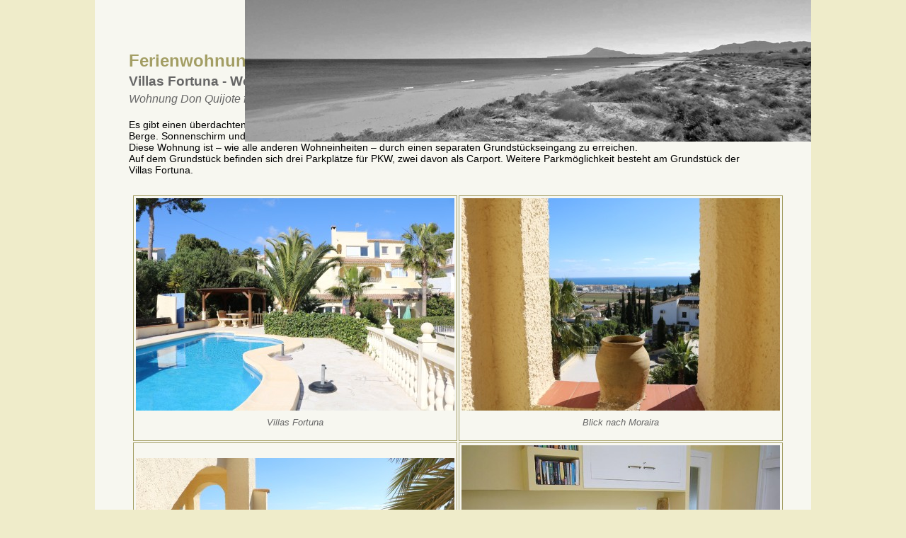

--- FILE ---
content_type: text/html; charset=iso-8859-15
request_url: https://ferienhausundmeer.de/559.html
body_size: 4575
content:










<!DOCTYPE HTML PUBLIC "-//W3C//DTD HTML 4.01//EN"
        "//www.w3.org/TR/html4/strict.dtd">
<html>
<head>
  <meta name="Keywords" content="ferienhaus costa blanca mieten,ferienhaus mit meersicht,ferienhäuser mit Hund,spanien ferienwohnung,fewo,ferienhaus spanien pool,urlaub mit hund,Moraira,Benitachell,Calpe,privatem Pool">
	<meta name="description" content="Villas Fortuna - Eine Oase der Ruhe und Entspannung... Rund 250 m&sup2; Wohnfl&auml;che in der Anlage stehen zur Verf&uuml;gung.
Die Wohnung im 1. Stock Don Quijote (ca. 60 qm) verf&uuml;gt &uuml;ber ein Schlafzimmer mit Doppelbett (190 x 200), ein Wohnzimmer mit Essplatz und breiter Couch, SAT-TV Flachbildschirm, eine K&uuml;che mit Elektroherd, Mikrowelle und Backofen und ein Bad mit Dusche/WC.">
  <meta name="Author" content="Annette+Uwe Thümmler">
  <meta name="Publisher" content="onyxhosting">
  <meta name="Copyright" content="Annette+Uwe">
  <meta name="Page-topic" content="Reise Tourismus">
  <meta name="Page-type" content="Vermietung Katalog Verzeichnis">
  <meta name="Audience" content="Alle">
  <link href="favicon.ico" rel="shortcut icon">
  <link type="image/gif" href="favicon_ani.gif" rel="icon">
  <meta name="google-site-verification" content="QOhvftQYg0o_EFGiVatR8NBp4R0971pq7NC8iviIEy0">

  <title>Villas Fortuna - Wohnung Don Quijote - Ferienwohnung in Teulada - Ferienwohnungen Costa Blanca - CasaLario&reg</title>


  <link rel="stylesheet" type="text/css" href="css/styles3.css">
  <link rel="stylesheet" type="text/css" href="css/general.css">


<!-- Add jQuery library -->
<script type="text/javascript" src="https://ajax.googleapis.com/ajax/libs/jquery/2.1.3/jquery.min.js"></script>

<!-- Add mousewheel plugin (this is optional) -->
<script type="text/javascript" src="/fancybox/lib/jquery.mousewheel-3.0.6.pack.js"></script>

<!-- Add fancyBox -->
<link rel="stylesheet" href="/fancybox/source/jquery.fancybox.css?v=2.1.5" type="text/css" media="screen" />
<script type="text/javascript" src="/fancybox/source/jquery.fancybox.pack.js?v=2.1.5"></script>

<!-- Optionally add helpers - button, thumbnail and/or media -->
<link rel="stylesheet" href="/fancybox/source/helpers/jquery.fancybox-buttons.css?v=1.0.5" type="text/css" media="screen" />
<script type="text/javascript" src="/fancybox/source/helpers/jquery.fancybox-buttons.js?v=1.0.5"></script>
<script type="text/javascript" src="/fancybox/source/helpers/jquery.fancybox-media.js?v=1.0.6"></script>

<link rel="stylesheet" href="/fancybox/source/helpers/jquery.fancybox-thumbs.css?v=1.0.7" type="text/css" media="screen" />
<script type="text/javascript" src="/fancybox/source/helpers/jquery.fancybox-thumbs.js?v=1.0.7"></script>

<script type="text/javascript">
	$(document).ready(function() {

    $(".fancybox").fancybox({
        beforeShow : function() {
            var alt = this.element.find('img').attr('alt');
            
            this.inner.find('img').attr('alt', alt);
            
            this.title = alt;
        }
    });  

	});
</script>

<script src="js/jq-display_domicil.js" type="text/javascript"></script>
<script src="js/jquery.cycle.js" type="text/javascript"></script>
  
</head>

<body>


<body>


<div class="header">
  <div id="center_h">
    <div class="header-pic" >
      <img src="../images/CostaBlanca112sw.jpg" alt="D&uuml;nenlandschaft an der Costa Blanca">
      <img src="../images/CostaBlanca113sw.jpg" alt="Strand Costa Blanca">
    </div>
    <div class="logo"> <img src="../images/Logo1.png" border=0></div>
  </div> 
</div>



<div id="content">

  <div class="nav" id="top_nav">
    <ul><li><a href=/>Startseite</a></li><li><a href=/anfrage_559.html>Kontakt/Anfrage</a></li><li><a href=/buchung.html>Buchungsbedingungen</a></li><li><a href=/benutzerdaten.html>Datenschutzerkl&auml;rung</a></li><li><a href=/impressum.html>Impressum</a></li></ul>
  </div>
  <div class="result">         
    
<h1>Ferienwohnung Urlaub Costa Blanca</h1><h2>Villas Fortuna - Wohnung Don Quijote - Ferienwohnung in Teulada</h2><h5>Wohnung Don Quijote f&uuml;r 2 Personen in der Wohnanlage Villas Fortuna</h5><div class="unit_desc" id="sel"><div id="desc">Es gibt einen &uuml;berdachten Wohnungseingang und zwei Terrassen, davon eine Dachterrasse mit 180o Panoramablick auf das Meer und die Berge. Sonnenschirm und zwei Liegen sind vorhanden.<br />
Diese Wohnung ist &#8211; wie alle anderen Wohneinheiten &#8211; durch einen separaten Grundst&uuml;ckseingang zu erreichen.<br />
Auf dem Grundst&uuml;ck befinden sich drei Parkpl&auml;tze f&uuml;r PKW, zwei davon als Carport. Weitere Parkm&ouml;glichkeit besteht am Grundst&uuml;ck der Villas Fortuna.</div>
<div class="large-galery"><div id="mini_pics"><div class="tr">
<div class="td"><a class="fancybox" rel="gallery" href="..//picture_gallery/559/zoom/IMGVPXKd.jpg"><img src="..//picture_gallery/559/IMGVPXKd.jpg" alt="Villas Fortuna - Ferienwohnung  Costa Blanca"></a><div id="sub_title">Villas Fortuna</div></div>
<div class="td"><a class="fancybox" rel="gallery" href="..//picture_gallery/559/zoom/IMGDKiAv.jpg"><img src="..//picture_gallery/559/IMGDKiAv.jpg" alt="Blick nach Moraira"></a><div id="sub_title">Blick nach Moraira</div></div></div><div class="tr">
<div class="td"><a class="fancybox" rel="gallery" href="..//picture_gallery/559/zoom/IMGmNot6.jpg"><img src="..//picture_gallery/559/IMGmNot6.jpg" alt="Terrasse am Apartment"></a><div id="sub_title">Terrasse am Apartment</div></div>
<div class="td"><a class="fancybox" rel="gallery" href="..//picture_gallery/559/zoom/IMGyJZxC.jpg"><img src="..//picture_gallery/559/IMGyJZxC.jpg" alt="Wohnzimmer"></a><div id="sub_title">Wohnzimmer</div></div></div><div class="tr">
<div class="td"><a class="fancybox" rel="gallery" href="..//picture_gallery/559/zoom/IMGSc2bi.jpg"><img src="..//picture_gallery/559/IMGSc2bi.jpg" alt="Wohnzimmer mit Klimaanlage"></a><div id="sub_title">Wohnzimmer mit Klimaanlage</div></div>
<div class="td"><a class="fancybox" rel="gallery" href="..//picture_gallery/559/zoom/IMGu1KGA.jpg"><img src="..//picture_gallery/559/IMGu1KGA.jpg" alt="Schlafzimmer"></a><div id="sub_title">Schlafzimmer</div></div></div><div class="tr">
<div class="td"><a class="fancybox" rel="gallery" href="..//picture_gallery/559/zoom/IMG8TmF0.jpg"><img src="..//picture_gallery/559/IMG8TmF0.jpg" alt="Schlafzimmer mit Klimaanlage"></a><div id="sub_title">Schlafzimmer mit Klimaanlage</div></div>
<div class="td"><a class="fancybox" rel="gallery" href="..//picture_gallery/559/zoom/IMGTQWCI.jpg"><img src="..//picture_gallery/559/IMGTQWCI.jpg" alt="Meerblick"></a><div id="sub_title">Meerblick</div></div></div><div class="tr">
<div class="td"><a class="fancybox" rel="gallery" href="..//picture_gallery/559/zoom/IMGxbTHs.jpg"><img src="..//picture_gallery/559/IMGxbTHs.jpg" alt="K&uuml;che"></a><div id="sub_title">K&uuml;che</div></div>
<div class="td"><a class="fancybox" rel="gallery" href="..//picture_gallery/559/zoom/IMGtUPyG.jpg"><img src="..//picture_gallery/559/IMGtUPyG.jpg" alt="Wohnzimmer"></a><div id="sub_title">Wohnzimmer</div></div></div><div class="tr">
<div class="td"><a class="fancybox" rel="gallery" href="..//picture_gallery/559/zoom/IMGOtQP7.jpg"><img src="..//picture_gallery/559/IMGOtQP7.jpg" alt="Wohnzimmer mit Esstisch"></a><div id="sub_title">Wohnzimmer mit Esstisch</div></div>
<div class="td"><a class="fancybox" rel="gallery" href="..//picture_gallery/559/zoom/IMGke3PY.jpg"><img src="..//picture_gallery/559/IMGke3PY.jpg" alt="K&uuml;che"></a><div id="sub_title">K&uuml;che</div></div></div><div class="tr">
<div class="td"><a class="fancybox" rel="gallery" href="..//picture_gallery/559/zoom/IMGdGwwr.jpg"><img src="..//picture_gallery/559/IMGdGwwr.jpg" alt="Ausgang zur Terrasse"></a><div id="sub_title">Ausgang zur Terrasse</div></div>
<div class="td"><a class="fancybox" rel="gallery" href="..//picture_gallery/559/zoom/IMGLiM69.jpg"><img src="..//picture_gallery/559/IMGLiM69.jpg" alt="Traumhafter Blick Villas Fortuna - Wohnung Don Quijote"></a><div id="sub_title">Traumhafter Blick</div></div></div><div class="tr">
<div class="td"> <iframe src="https://www.google.com/maps/embed?pb=!1m14!1m8!1m3!1d24911.161778031823!2d0.125834!3d38.69725100000001!3m2!1i1024!2i768!4f13.1!3m3!1m2!1s0x129e064c81371d67%3A0x1a206c7273f34bd!2sC.%20San%20Sebasti%C3%A1n%2C%202%2C%2003724%20Teulada%2C%20Alicante%2C%20Spanien!5e0!3m2!1sde!2sde!4v1672852516660!5m2!1sde!2sde" width="450" height="338" style="border:0;" allowfullscreen="" loading="lazy" referrerpolicy="no-referrer-when-downgrade"></iframe><div id="sub_title">Position Villas Fortuna - Wohnung Don Quijote (Google Earth)</div></div></div></div></div>
<div id="desc">Die Wohnanlage der Familie "Krone-Schmalz" liegen in der Urbanisation "Sabatera", einem Villenviertel von Moraira. 1,2 km sind es bis zum Strand. In unmittelbarer N&auml;he (5 Minuten zu Fu&szlig;) befindet sich ein kleines Einkaufszentrum mit Supermarkt, Restaurants und einer Bar. </div><h3>Lage & Umgebung</h3><div id="desc"></div><div id="desc">Die Wohnanlage Villas Fortuna befindet sich in Moraira-Teulada unweit der Orte Moraira, Benissa und Teulada. In nur ca. 1,2 km Entfernung von der Anlage Villas Fortuna in dem beschaulichen St&auml;dtchen Moraira sollte man die vielen Gesch&auml;fte und gastronomischen Einrichtungen unbedingt einmal, wenn m&ouml;glich abends, besuchen.<br />
Neben einem kleinem Hafen und mehreren ausgezeichneten Str&auml;nden gibt es dort alles was braucht. Die Nachbarst&auml;dte sind Calpe, Benissa, Altea, Xabia...<br />
<br />
UND NOCH EIN WICHTIGER TIP!<br />
Dieser Teil der Costa Blanca hat nachweislich ein besonders gutes Heilklima, das von Gesundheitsexperten in aller Welt empfohlen wird: speziell bei Herz- und Kreislauferkrankungen, Gicht und Rheuma, sowie bei Bronchialbeschwerden. Die Weltgesundheitsorganisation der UNO (WHO) hat diesen K&uuml;stenstreifen unter klimatischen Gesichtspunkten zu einer der weltweit ges&uuml;ndesten Regionen erkl&auml;rt.<a href="https://maps.app.goo.gl/Q4YmrGYviihwvhdD8" target="_blank">Google Maps</a></div><h3>Ausstattung</h3><div id="desc"><div class="facility_box"><div id="facility_group"><div id="facility_name">Allgemein</div><div id="facility_list"><span id="yesithas">Waschmaschine</span><span id="yesithas">Garage/Carport</span><span id="yesithas">Parken auf dem Grundst&uuml;ck</span></div></div><div id="facility_group"><div id="facility_name">Aussenbereich</div><div id="facility_list"><span id="yesithas">Balkon</span><span id="yesithas">Terrasse</span><span id="yesithas">Grillplatz</span></div></div><div id="facility_group"><div id="facility_name">Wellness</div><div id="facility_list"><span id="yesithas">Pool</span></div></div><div id="facility_group"><div id="facility_name">Blick</div><div id="facility_list"><span id="yesithas">See- oder Meerblick</span></div></div><div id="facility_group"><div id="facility_name">Wohnbereich</div><div id="facility_list"><span id="yesithas">Klimaanlage</span><span id="yesithas">Internet / WLAN</span></div></div><div id="facility_group"><div id="facility_name">Wohnzimmer</div><div id="facility_list"><span id="yesithas">SAT- oder Kabel-TV</span></div></div><div id="facility_group"><div id="facility_name">K&uuml;che</div><div id="facility_list"><span id="yesithas">Backofen</span><span id="yesithas">Mikrowelle</span><span id="yesithas">K&uuml;hlschrank m. Gefrierfach</span></div></div><div id="facility_group"><div id="facility_name">Schlafzimmer</div><div id="facility_list">Es gibt ein Doppelbett.
Eine Aufbettung im Wohnzimmer auf dem Schlafsofa f&uuml;r ein Kind m&ouml;glich.</div></div></div></div><h3>Tourismus-Lizenz</h3><div id="desc"></div><h3>Genehmigungen</h3><div id="desc2"><span>Numero de registro    : </span><cite>ESHFNT00000303800077273000400000000000000000000000004</cite></div><div id="desc2"><span>Nombre del Propietario: </span><cite>Prof. Dr. G. Krone-Schmalz</cite></div><div id="desc2"><span>Referencia Catastral  : </span><cite>0273207BC5807S0001JA</cite></div><h3>Freizeit-M&ouml;glichkeiten</h3><div id="desc"><div><span id="yesithas">Wandern</span><span id="yesithas">Bike</span><span id="yesithas">Golf</span><span id="yesithas">Baden</span></div></div><div id="desc"></div><h3>Preisliste</h3><div class="price_table"><div class="tr" id="row_0"><div class="price">Von</div><div class="price">Bis</div><div class="price">Mindest-Mietdauer</div><div class="price">Preis / Woche</div><div class="price">bei einer Belegung mit Personen</div><div class="price">Preis / Woche je zus&auml;tzliche Person</div></div><div class="tr" id="row_1"><div class="price">01.11.2025</div><div class="price">01.06.2026</div><div class="price">11</div><div class="price">374 EUR</div><div class="price">alle</div><div class="price">-</div></div><div class="tr" id="row_2"><div class="price">01.06.2026</div><div class="price">01.07.2026</div><div class="price">11</div><div class="price">494 EUR</div><div class="price">alle</div><div class="price">-</div></div><div class="tr" id="row_1"><div class="price">01.07.2026</div><div class="price">01.09.2026</div><div class="price">11</div><div class="price">710 EUR</div><div class="price">alle</div><div class="price">-</div></div><div class="tr" id="row_2"><div class="price">01.09.2026</div><div class="price">01.11.2026</div><div class="price">11</div><div class="price">518 EUR</div><div class="price">alle</div><div class="price">-</div></div><div class="tr" id="row_1"><div class="price">01.11.2026</div><div class="price">01.06.2027</div><div class="price">11</div><div class="price">374 EUR</div><div class="price">alle</div><div class="price">-</div></div></div><div align="left"><cite>Bettw&auml;sche und Handt&uuml;cher sind nicht inklusive! Leihgeb&uuml;hr 20 € pro Person optional.</cite></div><BR><div id="desc2">Anreisen an Sonntagen sind kostepflichtig! Wir erheben daf&uuml;r eine einmalige Geb&uuml;hr von 50 €.
Anreisezeit ist generell zwischen 16:00 Uhr und 20 Uhr m&ouml;glich. Sp&auml;tere Anreisen nach 20 Uhr sind Geb&uuml;hrenpflichtig!</div><div id="desc2"><span>Zusatzkosten:</span>Stromverbrauch 0,35 € pro KWh nach Verbrauch
Endreinigung 100 €.
</div><div id="desc2"><span>Rabatte:</span>Wintervermietung auf Anfrage(gesonderte Preise m&ouml;glich)
Mindestmietdauer 11 N&auml;chte!</div><p><cite>Kaution: </cite>150 Euro</p></div><div id="uid" style="display: none;">632</div>
    
  </div>
 
  <div style="clear:left;"></div>

</div>

<div id="footer"><div class="tr">
<div class="footer_links"><div id="hl">Weitere Unterk&uuml;nfte: </div>Ferienhaus f&uuml;r 5 Personen - Klimaanlage, Pool: <a href="/607.html">Casa Blanca</a> | Casa del Sol f&uuml;r 4 Personen und privatem Pool: <a href="/601.html">Casa del Sol</a> | Villa La Calma mit beheizbarem Pool: <a href="/570.html">Casa La Calma</a> | Ferienhaus f&uuml;r 6 Personen: <a href="/576.html">Casa Milkana</a> | Strandhaus f&uuml;r 4 Personen, Klimaanlage: <a href="/606.html">Casa Playa</a> | Casa El Oasis f&uuml;r 4 Personen: <a href="/563.html">Reihenhaus El Oasis</a></div>
</div></div>
<div class="nav" id="footer">
  <ul></ul>
</div>


</body>
</html>


--- FILE ---
content_type: text/css
request_url: https://ferienhausundmeer.de/css/styles3.css
body_size: 1717
content:
/* CSS Document für display_domicil.htm

Hintergrund:
  #fbf9ee; //mattweiss
  #fffff2; //vanille light 
  #f6f5e4; //vanille
  #e4e2ce; //latte machiato
  #a5b228; //grün-metallic
  #c8c49c; //goldbraun
  #a39e64; //sepia dunkel

Schrift:
  #f2f2e9; //mattweiss
  #f1f1c8; //mattgelb
  #666     //grau
  #333     //dunkelgrau

*/


.header {
  background-color: #e6e2af;
  margin-top: -8px; 
  width: 100%;
}

#center_h {
  margin: 0 auto;
  padding:0px;
  width: 1012px;
  background-color: #e5e5e5;#efecca;
}

.header-pic {
  width: 800px;
  margin-left: 212px;
}


.logo {
  margin-top: -188px;
  padding-left: 24px;
  float: left;
}


html,
body {
  height:100%;
  background-color: #efecca;#e4e2ce;
  font-family: Verdana, sans-serif;
	font-size: 10pt;
}



#content{
  min-height: 100%;
  background-color: #f7f7f0;#c8c49c;#d9d7bf; 
  padding:0 8px 0 0;
  margin:0px auto 0 auto;
  width: 1004px;
}


.footer_links {  
  background: #e4e2ce;
  padding: 8px 16px;
	font-size: 8pt;
	font-family: Helvetica, Arial, sans-serif;
  display: table-cell;
}


.footer_links #hl{
	font-weight: 600;
	margin-bottom: .4em;
	color: #555126;
	font-family: Calibri, Verdana, Helvetica, Arial, sans-serif;
	font-size: 10pt;
}


#ext_links {
  width: 40%; 
  border-right: 6px solid #f7f7f0;
}


.result {
  xmargin: -4px 10px 4px 32px;
  margin: 2px 10px 4px 32px;
  padding: 4px 0 12px 16px;
  width: 90%;
  min-height: 105%;
  float:left;
}


.result h1 {
	font-family: Calibri, Verdana, Helvetica, Arial, sans-serif;
	color: #a39e64; 
	font-weight: 600;
	font-size: 18pt;
	margin: .8em 0;
} 

.result h2 {
	font-family: Cambria, Calibri, Verdana, Helvetica, Arial, sans-serif;
	color: #666; 
	font-weight: 600;
	font-size: 14pt;
	margin: -0.8em 0;
} 
.result h3{ 
	font-size: 14pt;
	font-weight: 700;
	font-family: Calibri, Verdana, Helvetica, Arial, sans-serif;
	color: #a39e64; 
	margin: 16px 0 0.2em 0;
}

.result h5 {
	font-family: Calibri, Helvetica, Arial, sans-serif;
  display: block;  
	font-weight: 400;
	font-style: italic;
	color: #666;#a39e64; 
	font-size: 12pt;
	margin: 1.2em 0;
  clear:right;
} 

.result #desc {
	font-family: Verdana, Helvetica, Arial, sans-serif;
  display: block;  
	font-size: 10.5pt;
	margin: .6em 0 1.6em 0;
// die folgenden 3 Formatierungen sind ohne Auswirkungen: bei Aufzählungen mit #yesithas wird nicht umgebrochen 
	white-space:pre-line;
  width:98%;
  clear:both;
} 

.result #desc  a:visited,
.result #desc  a:link {
  color: #a5b228;
	text-decoration: underline;
}

.result #desc  a:visited span,
.result #desc  a:link span{
  color: #a5b228;
	text-decoration: none;
}



.result #desc2 {
	font-family: Helvetica, Arial, sans-serif;
  display: block;  
	font-size: 10pt;
	color: #666;
  margin: .2em 0 .4em 0;
}

.result #desc2 span{
	font-family: Helvetica, Arial, sans-serif;
	color: #000;
	font-weight: 700;
	font-size: 10pt;
	font-style: normal;
	margin-right: 1em;
}

.result #desc2 cite{
	font-family: Helvetica, Arial, sans-serif;
	color: #000;
	font-weight: 200;
	font-size: 11pt;
	font-style: normal;
	margin-right: 1em;
}

.req_form p {
	font-family: Candara, Cambria, Helvetica, Arial, sans-serif;
	font-size: 12pt;
  color: #4d4c40;
}

.req_form {
  width: 800px;
}



.result #desc #yesithas {
  padding: 1em;
  background: url("../img/2f.gif") no-repeat left;
	font-family: Calibri, Helvetica, Arial, sans-serif;
	font-size: 11pt;
}

.result #short_features #yesithas {
  padding: 0 .8em;
  background: url("../img/2h.gif") no-repeat left;
  float: left;
}

.table {
  display: table;
  table-layout: fixed; 
}

.tr {
  display: table-row;
  margin-top: 1px;
}

#hide {
  display: none;
}

.td {
  display: table-cell;
  vertical-align: middle;
  text-align: center;
  padding: 3px;
}




.large-galery .td,
.dom-preview .td{
  border:1px solid #a39e64;
  width: 384px;
}

#mini_pics {
  padding: 4px;
  display: table;
  float:left;
  border-collapse:separate;
  border-spacing:2px;
}



#short_features ul{
  list-style: none;
  color: #000;
  font-family: Helvetica, sans-serif;
	font-size: 10pt;
}

#short_features li {
	padding: 0.4em 1.6em;
	margin-left: -1.6em;
  background: url("../img/2.gif") no-repeat left;
}

div#not_sel {
  display: none;
}

div.unit_desc { 
}

#unit_tabs { 
  margin: 1px 2px 12px -40px;
}


#unit_tabs ul {
  padding: 0;
}

#unit_tabs li {
  float: left;
  width: auto;
  background: url("buttons/cornr2_tl.png") no-repeat left top;
  padding: 0 0 0 16px;
  color: #f2f2e9;
  cursor:pointer;
  list-style: none;
}


#unit_tabs li span {
  float: left;
  width: auto;
  background: url("buttons/cornr2_tr.png") no-repeat right top;
  padding: 6px 14px 6px 0;
  text-decoration: none;
  color: #f2f2e9;
}

#unit_tabs li#select {
  margin-top: -1px;
  background: url("buttons/cornr_tl.png") no-repeat left top;
}

#unit_tabs li#select span {
  padding: 6px 14px 7px 0;
  background: url("buttons/cornr_tr.png") no-repeat right top;
}


.price_table {
  display: table;
  table-layout: fixed; 
  width: 640px;
  margin-bottom: 1.6em;
}


.price {
  display: table-cell;
  vertical-align: middle;
  text-align: center;
  padding: 4px;
  border: 1px solid #f6f5e4;
	font-size: 8pt;
	height: 40px;
}

.price b{
	font-style: italic;
  font-weight: 300; 
}

p cite {
	font-style: italic;
  font-weight: 600;   
	font-size: 9pt;
	color: #333;
}

#row_0 {
  width: auto; 
  font-size: 8pt; 
  font-weight: 600; 
	font-style: italic;
  background-color: #c8c49c;
  padding: 4px;
}

#row_1 {
	background-color: #f6f5e4;vanille
}

#row_2 {
	background-color: #fffff2; vanille light 
}

  
  


.contact {
  width: 80%;
  margin-bottom: 1.6em;
  background: #e5e5e5;
}

.contact #dom_select {
  display:none;
} 

.contact #form {
  display: table;
  table-layout: fixed; 
  padding: 8px;
}

.contact p {
  border-top: 1px solid #f7f7f0;
  line-height: 0;
  margin: -4px 0;
}

#cform {
  display: table-cell;
	font-size: 10pt;
	font-family: Helvetica, Arial, sans-serif;
	min-width: 160px;
  color: #4d4c40;
	text-align: left;
	font-weight: 300;
	vertical-align: top;
	word-spacing: 2pt;
	padding: 6px 2px;
}

.facility_box {
  display: table;
  border-collapse:separate;
  border-spacing:2px;
  background-color: #e5e5e5;
  min-width: 96%;
}

#facility_group {
  display: table-row;
  padding-bottom: 2.4em;
}

#facility_name{
  display: table-cell;
  padding: 0.8em;
  border:1px solid #fbf9ee;#e4e2ce; 
}
#facility_list {
  display: table-cell;
  padding: 0.8em;
  border:1px solid #fbf9ee;#e4e2ce; 
	font-family: Helvetica, Arial, sans-serif;
	font-size: 10pt;
}

.facility_box #facility_list #yesithas {
  padding: 0 1.2em;
  background: url("../img/2.gif") no-repeat left;
	font-family: Helvetica, Arial, sans-serif;
	font-size: 10pt;
}

/*
#footer {
  clear: left;
  margin: auto;
  width: 1008px;
}
*/


#sub_title {
	font-family: Calibri, Helvetica, Arial, sans-serif;
	font-size: 10pt;
	font-style: italic;
	color: #666;
  margin: .4em 0 16px 0;
}











--- FILE ---
content_type: text/css
request_url: https://ferienhausundmeer.de/css/general.css
body_size: 411
content:
/* CSS Document */

p, #my_tips {
  margin: .8em 0;
  line-height: 1.5em;
	font-size: 9pt;
	font-family: Verdana, Helvetica, Arial, sans-serif;
	color: #636363;#333;
}

#my_tips:before{
  content:"Reisetipp: ";
	font-weight: 600;
}

#my_tips a:visited,
#my_tips a:link {
	font-weight: 500;
	color: #333;
}

/* Navigation allgemein */
.nav ul {
  margin-top: 0;
  padding:0.2em 0;
  list-style: none;
}

.nav li, .nav2 li {
  float: left;
  vertical-align: middle; 
  margin: 0.2em .3em;
}

/* Navigation im Admin-Bereich */
.nav2 ul {
  margin-top: -3em;
  padding-right: 200px;
  list-style: none;
}




#footer {
  clear: left;
  margin:0px auto;
  padding:0px;
  width: 1012px;
  display: table;
}


#footer a:visited, 
#footer a:link{ 
	color: #555126;
	font-family: Helvetica, Arial, sans-serif;
	font-size: 9pt;
}





/* Top-Navigation -HAUPTMENÜ- border-top: solid 2px #fbf9ee;*/
#top_nav ul{   
  float: right;
}




#top_nav a:visited, 
#top_nav a:link{ 
	color: #046380;
  text-decoration:none; 
  display: block;
}

#top_nav li {
  background: url("../img/5.gif") no-repeat left;
  padding: .3em .3em .3em .9em;
}

#top_nav a:hover {
  text-decoration:underline; 
}



--- FILE ---
content_type: text/javascript
request_url: https://ferienhausundmeer.de/js/jq-display_domicil.js
body_size: 418
content:

function getVisibleElement(elem) {

  var k = -1;

  $(elem).each(function(j) {
   if ($(this).is(":visible")){
    k = j;
   } 
  });

  return k;
};




$(document).ready(function(){

  var count_t = $("ul#unit_tabs li").size();
  var count_u = Math.sqrt(count_t);
  
  //alert ("Nums:" + count_u);
  $("div.unit_desc").hide();        

  // mit einem Click wird das gewählte Detailformular eingeblendet                    >>
  $("ul#unit_tabs li").each(function(i) {


    $(this).bind('click', {index:i}, function(e){
         
      var k = getVisibleElement("div.unit_desc");      
      
//      var j = e.data.index % count_u; geht genauso!!
      var j = i % count_u;
      
      var unit = $(this).text();
      $("select#fewo_typ").val(unit);
      
      if (k != j) {
        $("div.unit_desc").eq(j).show();
        $("div.unit_desc").eq(k).hide();        
      }
      
    });
  });

  $("div.unit_desc").eq(0).show();        


  $('.header-pic').cycle({
  		fx: 'fade', // choose your transition type, ex: fade, scrollUp, shuffle, etc...
      speed:  3200,
      timeot:  16000
	});

});

